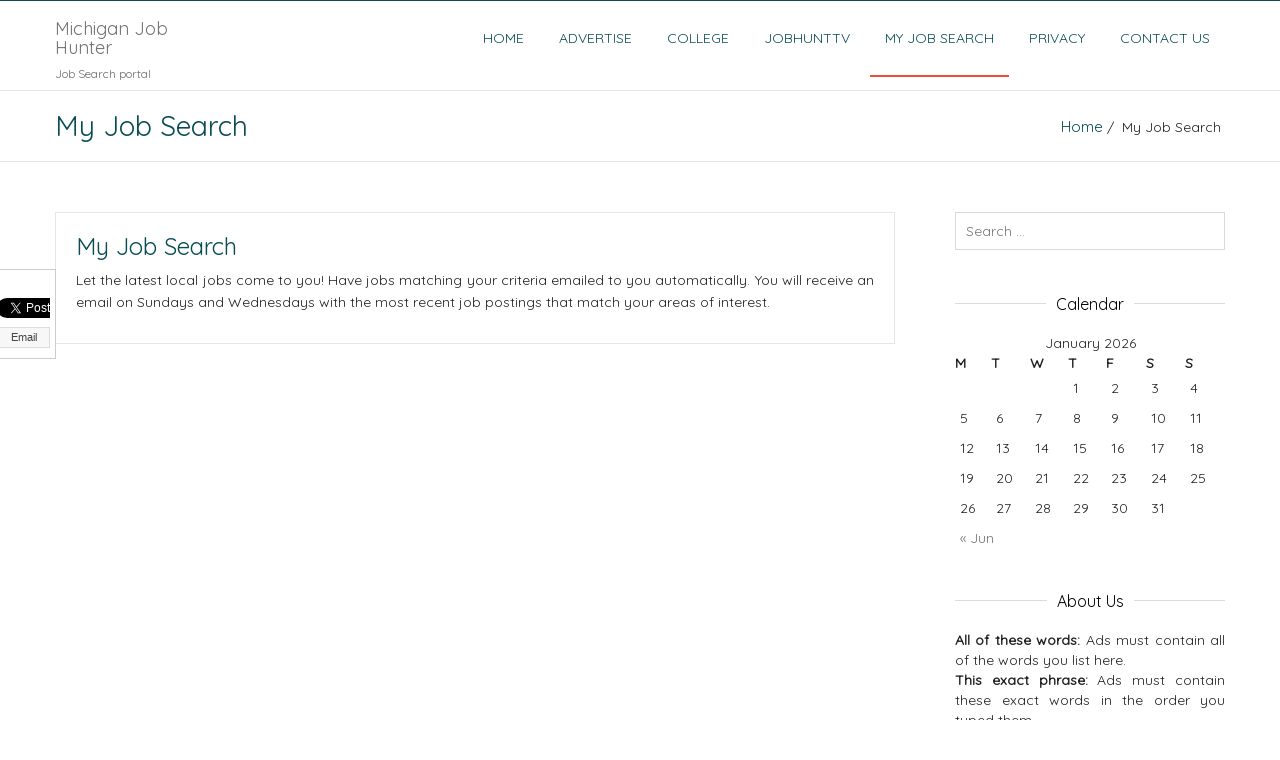

--- FILE ---
content_type: text/html; charset=UTF-8
request_url: http://www.michiganjobhunter.com/my-job-search/
body_size: 6670
content:
<!DOCTYPE html>
<!--[if IE 7]>
<html class="ie ie7" lang="en-US" prefix="og: http://ogp.me/ns# fb: http://ogp.me/ns/fb# article: http://ogp.me/ns/article#">
<![endif]-->
<!--[if IE 8]>
<html class="ie ie8" lang="en-US" prefix="og: http://ogp.me/ns# fb: http://ogp.me/ns/fb# article: http://ogp.me/ns/article#">
<![endif]-->
<!--[if !(IE 7) & !(IE 8)]><!-->
<html lang="en-US" prefix="og: http://ogp.me/ns# fb: http://ogp.me/ns/fb# article: http://ogp.me/ns/article#">
<!--<![endif]-->
<head>
	<meta charset="UTF-8">
	<meta name="viewport" content="width=device-width">	
	<link rel="profile" href="http://gmpg.org/xfn/11">
	<link rel="pingback" href="http://www.michiganjobhunter.com/xmlrpc.php">	
	<title>My job search | Michigan Job Hunter</title>

<!-- SEO Ultimate (http://www.seodesignsolutions.com/wordpress-seo/) -->
	<meta property="og:type" content="article" />
	<meta property="og:title" content="My job search" />
	<meta property="og:url" content="http://www.michiganjobhunter.com/my-job-search/" />
	<meta property="article:published_time" content="2018-06-29" />
	<meta property="article:modified_time" content="2018-06-29" />
	<meta property="og:site_name" content="Michigan Job Hunter" />
	<meta name="twitter:card" content="summary" />
<!-- /SEO Ultimate -->

<link rel='dns-prefetch' href='//fonts.googleapis.com' />
<link rel='dns-prefetch' href='//s.w.org' />
<link rel="alternate" type="application/rss+xml" title="Michigan Job Hunter &raquo; Feed" href="http://www.michiganjobhunter.com/feed/" />
<link rel="alternate" type="application/rss+xml" title="Michigan Job Hunter &raquo; Comments Feed" href="http://www.michiganjobhunter.com/comments/feed/" />
		<script type="text/javascript">
			window._wpemojiSettings = {"baseUrl":"https:\/\/s.w.org\/images\/core\/emoji\/11\/72x72\/","ext":".png","svgUrl":"https:\/\/s.w.org\/images\/core\/emoji\/11\/svg\/","svgExt":".svg","source":{"concatemoji":"http:\/\/www.michiganjobhunter.com\/wp-includes\/js\/wp-emoji-release.min.js?ver=4.9.26"}};
			!function(e,a,t){var n,r,o,i=a.createElement("canvas"),p=i.getContext&&i.getContext("2d");function s(e,t){var a=String.fromCharCode;p.clearRect(0,0,i.width,i.height),p.fillText(a.apply(this,e),0,0);e=i.toDataURL();return p.clearRect(0,0,i.width,i.height),p.fillText(a.apply(this,t),0,0),e===i.toDataURL()}function c(e){var t=a.createElement("script");t.src=e,t.defer=t.type="text/javascript",a.getElementsByTagName("head")[0].appendChild(t)}for(o=Array("flag","emoji"),t.supports={everything:!0,everythingExceptFlag:!0},r=0;r<o.length;r++)t.supports[o[r]]=function(e){if(!p||!p.fillText)return!1;switch(p.textBaseline="top",p.font="600 32px Arial",e){case"flag":return s([55356,56826,55356,56819],[55356,56826,8203,55356,56819])?!1:!s([55356,57332,56128,56423,56128,56418,56128,56421,56128,56430,56128,56423,56128,56447],[55356,57332,8203,56128,56423,8203,56128,56418,8203,56128,56421,8203,56128,56430,8203,56128,56423,8203,56128,56447]);case"emoji":return!s([55358,56760,9792,65039],[55358,56760,8203,9792,65039])}return!1}(o[r]),t.supports.everything=t.supports.everything&&t.supports[o[r]],"flag"!==o[r]&&(t.supports.everythingExceptFlag=t.supports.everythingExceptFlag&&t.supports[o[r]]);t.supports.everythingExceptFlag=t.supports.everythingExceptFlag&&!t.supports.flag,t.DOMReady=!1,t.readyCallback=function(){t.DOMReady=!0},t.supports.everything||(n=function(){t.readyCallback()},a.addEventListener?(a.addEventListener("DOMContentLoaded",n,!1),e.addEventListener("load",n,!1)):(e.attachEvent("onload",n),a.attachEvent("onreadystatechange",function(){"complete"===a.readyState&&t.readyCallback()})),(n=t.source||{}).concatemoji?c(n.concatemoji):n.wpemoji&&n.twemoji&&(c(n.twemoji),c(n.wpemoji)))}(window,document,window._wpemojiSettings);
		</script>
		<style type="text/css">
img.wp-smiley,
img.emoji {
	display: inline !important;
	border: none !important;
	box-shadow: none !important;
	height: 1em !important;
	width: 1em !important;
	margin: 0 .07em !important;
	vertical-align: -0.1em !important;
	background: none !important;
	padding: 0 !important;
}
</style>
<link rel='stylesheet' id='contact-form-7-css'  href='http://www.michiganjobhunter.com/wp-content/plugins/contact-form-7/includes/css/styles.css?ver=5.0.4' type='text/css' media='all' />
<link rel='stylesheet' id='sharebar-css'  href='http://www.michiganjobhunter.com/wp-content/plugins/sharebar/css/sharebar.css?ver=4.9.26' type='text/css' media='all' />
<link rel='stylesheet' id='deserve-google-fonts-QuickSand-css'  href='//fonts.googleapis.com/css?family=Quicksand&#038;ver=1.0.0' type='text/css' media='all' />
<link rel='stylesheet' id='deserve-bootstrap-css'  href='http://www.michiganjobhunter.com/wp-content/themes/deserve/css/bootstrap.css?ver=4.9.26' type='text/css' media='all' />
<link rel='stylesheet' id='style-css'  href='http://www.michiganjobhunter.com/wp-content/themes/deserve/style.css?ver=4.9.26' type='text/css' media='all' />
<link rel='stylesheet' id='deserve-font-awesome-css'  href='http://www.michiganjobhunter.com/wp-content/themes/deserve/css/font-awesome.css?ver=4.9.26' type='text/css' media='all' />
<script type='text/javascript' src='http://www.michiganjobhunter.com/wp-includes/js/jquery/jquery.js?ver=1.12.4'></script>
<script type='text/javascript' src='http://www.michiganjobhunter.com/wp-includes/js/jquery/jquery-migrate.min.js?ver=1.4.1'></script>
<script type='text/javascript' src='http://www.michiganjobhunter.com/wp-content/plugins/sharebar/js/sharebar.js?ver=4.9.26'></script>
<script type='text/javascript' src='http://www.michiganjobhunter.com/wp-content/themes/deserve/js/bootstrap.js?ver=4.9.26'></script>
<link rel='https://api.w.org/' href='http://www.michiganjobhunter.com/wp-json/' />
<link rel="EditURI" type="application/rsd+xml" title="RSD" href="http://www.michiganjobhunter.com/xmlrpc.php?rsd" />
<link rel="wlwmanifest" type="application/wlwmanifest+xml" href="http://www.michiganjobhunter.com/wp-includes/wlwmanifest.xml" /> 
<meta name="generator" content="WordPress 4.9.26" />
<link rel="canonical" href="http://www.michiganjobhunter.com/my-job-search/" />
<link rel='shortlink' href='http://www.michiganjobhunter.com/?p=9' />
<link rel="alternate" type="application/json+oembed" href="http://www.michiganjobhunter.com/wp-json/oembed/1.0/embed?url=http%3A%2F%2Fwww.michiganjobhunter.com%2Fmy-job-search%2F" />
<link rel="alternate" type="text/xml+oembed" href="http://www.michiganjobhunter.com/wp-json/oembed/1.0/embed?url=http%3A%2F%2Fwww.michiganjobhunter.com%2Fmy-job-search%2F&#038;format=xml" />

<script type="text/javascript">jQuery(document).ready(function($) { $('.sharebar').sharebar({horizontal:'true',swidth:'65',minwidth:1000,position:'left',leftOffset:20,rightOffset:10}); });</script>
<!-- Sharebar Plugin by Monjurul Dolon (http://mdolon.com/) - more info at: http://devgrow.com/sharebar-wordpress-plugin -->
		<style type="text/css">.recentcomments a{display:inline !important;padding:0 !important;margin:0 !important;}</style>
		</head>
<body class="page-template-default page page-id-9">
<header>    
    <div class="menubar top-bar">
    	<div class="deserve-container clearfix">
            <div class="col-md-6">
                <div class="contact-info">
                    <ul>
                                            </ul>
                </div>
            </div>
            <div class="col-md-6">
            	 <div class="social-link">
                    <ul>
                                                                                                                                                                                                                                        						
                    </ul>
                </div>
            </div>
        </div>
    </div>
    <div class="menubar responsive-menubar">
    	<div class="deserve-container clearfix">
            <div class="col-md-2">
            	<div  class="site-logo">
				        		<h4 class="deserve-site-name"><a href="http://www.michiganjobhunter.com/">
                    Michigan Job Hunter</a></h4>
                <h6 class="deserve-site-description"><a href="http://www.michiganjobhunter.com/">
                    Job Search portal</a></h6>
				                    <div class="navbar-header res-nav-header toggle-respon">
                        <button type="button" class="navbar-toggle toggle-menu" data-toggle="collapse" data-target=".navbar-collapse">
                           <span class="sr-only"></span>
                           <span class="icon-bar"></span>
                           <span class="icon-bar"></span>
                           <span class="icon-bar"></span>
                       </button>
                   </div>
                </div>
            </div>
            <div class="col-md-10">
                <div class="header-menu">             
                    <div class="menu-main-menu-container"><ul id="example-navbar-collapse" class="navbar-collapse nav_coll no-padding collapse nav"><li id="menu-item-33" class="menu-item menu-item-type-custom menu-item-object-custom menu-item-33"><a href="http://michiganjobhunter.com/">Home</a></li>
<li id="menu-item-34" class="menu-item menu-item-type-post_type menu-item-object-page menu-item-has-children menu-item-34"><a href="http://www.michiganjobhunter.com/advertise/">Advertise</a>
<ul class="sub-menu">
	<li id="menu-item-35" class="menu-item menu-item-type-post_type menu-item-object-page menu-item-35"><a href="http://www.michiganjobhunter.com/career-fairs/">Career Fairs</a></li>
</ul>
</li>
<li id="menu-item-36" class="menu-item menu-item-type-post_type menu-item-object-page menu-item-has-children menu-item-36"><a href="http://www.michiganjobhunter.com/college/">College</a>
<ul class="sub-menu">
	<li id="menu-item-38" class="menu-item menu-item-type-post_type menu-item-object-page menu-item-38"><a href="http://www.michiganjobhunter.com/employers/">Employers</a></li>
	<li id="menu-item-39" class="menu-item menu-item-type-post_type menu-item-object-page menu-item-39"><a href="http://www.michiganjobhunter.com/hotcareers/">Hotcareers</a></li>
	<li id="menu-item-40" class="menu-item menu-item-type-post_type menu-item-object-page menu-item-40"><a href="http://www.michiganjobhunter.com/hotcompanies/">Hotcompanies</a></li>
</ul>
</li>
<li id="menu-item-41" class="menu-item menu-item-type-post_type menu-item-object-page menu-item-41"><a href="http://www.michiganjobhunter.com/jobhunttv/">jobhunttv</a></li>
<li id="menu-item-42" class="menu-item menu-item-type-post_type menu-item-object-page current-menu-item page_item page-item-9 current_page_item menu-item-has-children menu-item-42"><a href="http://www.michiganjobhunter.com/my-job-search/">My job search</a>
<ul class="sub-menu">
	<li id="menu-item-44" class="menu-item menu-item-type-post_type menu-item-object-page menu-item-44"><a href="http://www.michiganjobhunter.com/resources/">Resources</a></li>
	<li id="menu-item-45" class="menu-item menu-item-type-post_type menu-item-object-page menu-item-45"><a href="http://www.michiganjobhunter.com/survey/">Survey</a></li>
</ul>
</li>
<li id="menu-item-43" class="menu-item menu-item-type-post_type menu-item-object-page menu-item-43"><a href="http://www.michiganjobhunter.com/privacy/">Privacy</a></li>
<li id="menu-item-37" class="menu-item menu-item-type-post_type menu-item-object-page menu-item-37"><a href="http://www.michiganjobhunter.com/contact-us/">Contact us</a></li>
</ul></div>                </div>
            </div>
        </div>
             </div>
</header><section>
    <div class="breadcumb-bg">
    	<div class="deserve-container container">
        	<div class="site-breadcumb">
    			<div class="row">
    			  <div class="col-md-6 col-sm-6">
    				<h1>My job search</h1>
            	 </div>
            	   <div class="col-md-6 col-sm-6">
    					<ol class="breadcrumb breadcrumb-menubar">
    					 <li><a href="http://www.michiganjobhunter.com">Home</a> /             &nbsp;My job search&nbsp;
      </li>    					</ol>
    				</div>
    			  </div>
            </div>
        </div>
    </div>
    <div class="deserve-container">
        <div class="col-md-9 col-sm-8  dblog">
                            <div class="blog-box">
                	                    <div class="post-data">
                        <h2 class="single-page-title">My job search</h2>
                        <ul id="sharebar" style="background:#;border-color:#;">
<li><div id="fb-root"></div><script>(function(d, s, id) { var js, fjs = d.getElementsByTagName(s)[0]; if (d.getElementById(id)) return; js = d.createElement(s); js.id = id; js.src = "//connect.facebook.net/en_US/sdk.js#xfbml=1&version=v2.3"; fjs.parentNode.insertBefore(js, fjs); }(document, 'script', 'facebook-jssdk'));</script><div class="fb-like" data-width="60" data-layout="box_count" data-action="like" data-show-faces="false" data-share="false"></div></li><li><a class="twitter-share-button" href="https://twitter.com/share" data-count="vertical">Tweet</a><script>window.twttr=(function(d,s,id){var js,fjs=d.getElementsByTagName(s)[0],t=window.twttr||{};if(d.getElementById(id))return t;js=d.createElement(s);js.id=id;js.src="https://platform.twitter.com/widgets.js";fjs.parentNode.insertBefore(js,fjs);t._e=[];t.ready=function(f){t._e.push(f);};return t;}(document,"script","twitter-wjs"));</script></li><li><a href="mailto:?subject=http://www.michiganjobhunter.com/my-job-search/" class="sharebar-button email">Email</a></li></ul><ul id="sharebarx">
<li><div id="fb-root"></div><script>(function(d, s, id) { var js, fjs = d.getElementsByTagName(s)[0]; if (d.getElementById(id)) return; js = d.createElement(s); js.id = id; js.src = "//connect.facebook.net/en_US/sdk.js#xfbml=1&version=v2.3"; fjs.parentNode.insertBefore(js, fjs); }(document, 'script', 'facebook-jssdk'));</script><div class="fb-like" data-width="80" data-layout="button_count" data-action="like" data-show-faces="false" data-share="false"></div></li><li><a class="twitter-share-button" href="https://twitter.com/share">Tweet</a><script>window.twttr=(function(d,s,id){var js,fjs=d.getElementsByTagName(s)[0],t=window.twttr||{};if(d.getElementById(id))return t;js=d.createElement(s);js.id=id;js.src="https://platform.twitter.com/widgets.js";fjs.parentNode.insertBefore(js,fjs);t._e=[];t.ready=function(f){t._e.push(f);};return t;}(document,"script","twitter-wjs"));</script></li><li><a href="mailto:?subject=http://www.michiganjobhunter.com/my-job-search/" class="sharebar-button email">Email</a></li></ul><p>Let the latest local jobs come to you! Have jobs matching your criteria emailed to you automatically. You will receive an email on Sundays and Wednesdays with the most recent job postings that match your areas of interest.</p>
                    </div>
                </div>
            			<div class="comments-article">
				 <div class="col-md-12 no-padding">
    <div class="reply-box">
					 <div class="input-row">
											</div>
			</div>
</div>			</div>
        </div>
       <div class="col-md-3 col-sm-4 blog-detail main-sidebar">
<div class="sidebar-widget"><form role="search" method="get" class="search-form" action="http://www.michiganjobhunter.com/">
				<label>
					<span class="screen-reader-text">Search for:</span>
					<input type="search" class="search-field" placeholder="Search &hellip;" value="" name="s" />
				</label>
				<input type="submit" class="search-submit" value="Search" />
			</form></div><div class="sidebar-widget"><h2><span>Calendar</span></h2><div id="calendar_wrap" class="calendar_wrap"><table id="wp-calendar">
	<caption>January 2026</caption>
	<thead>
	<tr>
		<th scope="col" title="Monday">M</th>
		<th scope="col" title="Tuesday">T</th>
		<th scope="col" title="Wednesday">W</th>
		<th scope="col" title="Thursday">T</th>
		<th scope="col" title="Friday">F</th>
		<th scope="col" title="Saturday">S</th>
		<th scope="col" title="Sunday">S</th>
	</tr>
	</thead>

	<tfoot>
	<tr>
		<td colspan="3" id="prev"><a href="http://www.michiganjobhunter.com/2018/06/">&laquo; Jun</a></td>
		<td class="pad">&nbsp;</td>
		<td colspan="3" id="next" class="pad">&nbsp;</td>
	</tr>
	</tfoot>

	<tbody>
	<tr>
		<td colspan="3" class="pad">&nbsp;</td><td>1</td><td>2</td><td>3</td><td>4</td>
	</tr>
	<tr>
		<td>5</td><td>6</td><td>7</td><td>8</td><td>9</td><td>10</td><td>11</td>
	</tr>
	<tr>
		<td>12</td><td>13</td><td>14</td><td>15</td><td>16</td><td>17</td><td>18</td>
	</tr>
	<tr>
		<td>19</td><td>20</td><td id="today">21</td><td>22</td><td>23</td><td>24</td><td>25</td>
	</tr>
	<tr>
		<td>26</td><td>27</td><td>28</td><td>29</td><td>30</td><td>31</td>
		<td class="pad" colspan="1">&nbsp;</td>
	</tr>
	</tbody>
	</table></div></div><div class="sidebar-widget"><h2><span>About Us</span></h2>			<div class="textwidget"><p><strong>All of these words:</strong> Ads must contain all of the words you list here.<br />
<strong>This exact phrase:</strong> Ads must contain these exact words in the order you typed them.<br />
<strong>At least one of these words:</strong> Ads may contain any of these words.<br />
<strong>None of these words:</strong> Ads that contain these words will be omitted from your results.</p>
</div>
		</div>		<div class="sidebar-widget">		<h2><span>Recent Posts</span></h2>		<ul>
											<li>
					<a href="http://www.michiganjobhunter.com/career-fairs/">Career Fairs</a>
									</li>
											<li>
					<a href="http://www.michiganjobhunter.com/using-the-form-below-you-will-be-able/">Using the form below, you will be able</a>
									</li>
											<li>
					<a href="http://www.michiganjobhunter.com/mijobhunt-formerly-known-as-michigan-jobhunter/">miJobHunt, formerly known as Michigan Jobhunter</a>
									</li>
					</ul>
		</div><div class="sidebar-widget"><h2><span>Quick links</span></h2><div class="menu-main-menu-container"><ul id="menu-main-menu" class="menu"><li class="menu-item menu-item-type-custom menu-item-object-custom menu-item-33"><a href="http://michiganjobhunter.com/">Home</a></li>
<li class="menu-item menu-item-type-post_type menu-item-object-page menu-item-has-children menu-item-34"><a href="http://www.michiganjobhunter.com/advertise/">Advertise</a>
<ul class="sub-menu">
	<li class="menu-item menu-item-type-post_type menu-item-object-page menu-item-35"><a href="http://www.michiganjobhunter.com/career-fairs/">Career Fairs</a></li>
</ul>
</li>
<li class="menu-item menu-item-type-post_type menu-item-object-page menu-item-has-children menu-item-36"><a href="http://www.michiganjobhunter.com/college/">College</a>
<ul class="sub-menu">
	<li class="menu-item menu-item-type-post_type menu-item-object-page menu-item-38"><a href="http://www.michiganjobhunter.com/employers/">Employers</a></li>
	<li class="menu-item menu-item-type-post_type menu-item-object-page menu-item-39"><a href="http://www.michiganjobhunter.com/hotcareers/">Hotcareers</a></li>
	<li class="menu-item menu-item-type-post_type menu-item-object-page menu-item-40"><a href="http://www.michiganjobhunter.com/hotcompanies/">Hotcompanies</a></li>
</ul>
</li>
<li class="menu-item menu-item-type-post_type menu-item-object-page menu-item-41"><a href="http://www.michiganjobhunter.com/jobhunttv/">jobhunttv</a></li>
<li class="menu-item menu-item-type-post_type menu-item-object-page current-menu-item page_item page-item-9 current_page_item menu-item-has-children menu-item-42"><a href="http://www.michiganjobhunter.com/my-job-search/">My job search</a>
<ul class="sub-menu">
	<li class="menu-item menu-item-type-post_type menu-item-object-page menu-item-44"><a href="http://www.michiganjobhunter.com/resources/">Resources</a></li>
	<li class="menu-item menu-item-type-post_type menu-item-object-page menu-item-45"><a href="http://www.michiganjobhunter.com/survey/">Survey</a></li>
</ul>
</li>
<li class="menu-item menu-item-type-post_type menu-item-object-page menu-item-43"><a href="http://www.michiganjobhunter.com/privacy/">Privacy</a></li>
<li class="menu-item menu-item-type-post_type menu-item-object-page menu-item-37"><a href="http://www.michiganjobhunter.com/contact-us/">Contact us</a></li>
</ul></div></div><div class="sidebar-widget"><h2><span>Recent Comments</span></h2><ul id="recentcomments"><li class="recentcomments"><span class="comment-author-link"><a href='http://www.searchdomainhere.com/Top-Resource-to-Virtual-Gambling-Strategies-for-Winning-Potential_344786.html' rel='external nofollow' class='url'>online casino</a></span> on <a href="http://www.michiganjobhunter.com/using-the-form-below-you-will-be-able/#comment-66480">Using the form below, you will be able</a></li><li class="recentcomments"><span class="comment-author-link"><a href='https://canvas.instructure.com/eportfolios/4126968/entries/14559458' rel='external nofollow' class='url'>bonus sans wager</a></span> on <a href="http://www.michiganjobhunter.com/using-the-form-below-you-will-be-able/#comment-66479">Using the form below, you will be able</a></li><li class="recentcomments"><span class="comment-author-link"><a href='https://classifiedwale.com/user/JanelledgRichmond/' rel='external nofollow' class='url'>Discover More</a></span> on <a href="http://www.michiganjobhunter.com/using-the-form-below-you-will-be-able/#comment-66478">Using the form below, you will be able</a></li><li class="recentcomments"><span class="comment-author-link"><a href='https://www.intensedebate.com/profiles/jukacc4' rel='external nofollow' class='url'>Spare Parts Ckd Skd for Home Refrigerator</a></span> on <a href="http://www.michiganjobhunter.com/using-the-form-below-you-will-be-able/#comment-66477">Using the form below, you will be able</a></li><li class="recentcomments"><span class="comment-author-link"><a href='https://mostbet-89kxc.lol/' rel='external nofollow' class='url'>мостбет онлайн</a></span> on <a href="http://www.michiganjobhunter.com/using-the-form-below-you-will-be-able/#comment-66476">Using the form below, you will be able</a></li></ul></div><div class="sidebar-widget"><h2><span>Archives</span></h2>		<ul>
			<li><a href='http://www.michiganjobhunter.com/2018/06/'>June 2018</a></li>
		</ul>
		</div><div class="sidebar-widget"><h2><span>Categories</span></h2>		<ul>
	<li class="cat-item cat-item-1"><a href="http://www.michiganjobhunter.com/category/uncategorized/" >Uncategorized</a>
</li>
		</ul>
</div><div class="sidebar-widget"><h2><span>Quick Links</span></h2><div class="menu-main-menu-container"><ul id="menu-main-menu-1" class="menu"><li class="menu-item menu-item-type-custom menu-item-object-custom menu-item-33"><a href="http://michiganjobhunter.com/">Home</a></li>
<li class="menu-item menu-item-type-post_type menu-item-object-page menu-item-has-children menu-item-34"><a href="http://www.michiganjobhunter.com/advertise/">Advertise</a>
<ul class="sub-menu">
	<li class="menu-item menu-item-type-post_type menu-item-object-page menu-item-35"><a href="http://www.michiganjobhunter.com/career-fairs/">Career Fairs</a></li>
</ul>
</li>
<li class="menu-item menu-item-type-post_type menu-item-object-page menu-item-has-children menu-item-36"><a href="http://www.michiganjobhunter.com/college/">College</a>
<ul class="sub-menu">
	<li class="menu-item menu-item-type-post_type menu-item-object-page menu-item-38"><a href="http://www.michiganjobhunter.com/employers/">Employers</a></li>
	<li class="menu-item menu-item-type-post_type menu-item-object-page menu-item-39"><a href="http://www.michiganjobhunter.com/hotcareers/">Hotcareers</a></li>
	<li class="menu-item menu-item-type-post_type menu-item-object-page menu-item-40"><a href="http://www.michiganjobhunter.com/hotcompanies/">Hotcompanies</a></li>
</ul>
</li>
<li class="menu-item menu-item-type-post_type menu-item-object-page menu-item-41"><a href="http://www.michiganjobhunter.com/jobhunttv/">jobhunttv</a></li>
<li class="menu-item menu-item-type-post_type menu-item-object-page current-menu-item page_item page-item-9 current_page_item menu-item-has-children menu-item-42"><a href="http://www.michiganjobhunter.com/my-job-search/">My job search</a>
<ul class="sub-menu">
	<li class="menu-item menu-item-type-post_type menu-item-object-page menu-item-44"><a href="http://www.michiganjobhunter.com/resources/">Resources</a></li>
	<li class="menu-item menu-item-type-post_type menu-item-object-page menu-item-45"><a href="http://www.michiganjobhunter.com/survey/">Survey</a></li>
</ul>
</li>
<li class="menu-item menu-item-type-post_type menu-item-object-page menu-item-43"><a href="http://www.michiganjobhunter.com/privacy/">Privacy</a></li>
<li class="menu-item menu-item-type-post_type menu-item-object-page menu-item-37"><a href="http://www.michiganjobhunter.com/contact-us/">Contact us</a></li>
</ul></div></div></div>    </div>
</section>
<footer class="main_footer footer-menu">
  <div class="top_footer">
    <div class="container deserve-container">
		      <div class="footer-area-section">
        <div class="row deserve-widget">
  			 <aside class="col-md-3 col-sm-6"> <div class="footer-widget"><h3>Calendar</h3><div class="calendar_wrap"><table id="wp-calendar">
	<caption>January 2026</caption>
	<thead>
	<tr>
		<th scope="col" title="Monday">M</th>
		<th scope="col" title="Tuesday">T</th>
		<th scope="col" title="Wednesday">W</th>
		<th scope="col" title="Thursday">T</th>
		<th scope="col" title="Friday">F</th>
		<th scope="col" title="Saturday">S</th>
		<th scope="col" title="Sunday">S</th>
	</tr>
	</thead>

	<tfoot>
	<tr>
		<td colspan="3" id="prev"><a href="http://www.michiganjobhunter.com/2018/06/">&laquo; Jun</a></td>
		<td class="pad">&nbsp;</td>
		<td colspan="3" id="next" class="pad">&nbsp;</td>
	</tr>
	</tfoot>

	<tbody>
	<tr>
		<td colspan="3" class="pad">&nbsp;</td><td>1</td><td>2</td><td>3</td><td>4</td>
	</tr>
	<tr>
		<td>5</td><td>6</td><td>7</td><td>8</td><td>9</td><td>10</td><td>11</td>
	</tr>
	<tr>
		<td>12</td><td>13</td><td>14</td><td>15</td><td>16</td><td>17</td><td>18</td>
	</tr>
	<tr>
		<td>19</td><td>20</td><td id="today">21</td><td>22</td><td>23</td><td>24</td><td>25</td>
	</tr>
	<tr>
		<td>26</td><td>27</td><td>28</td><td>29</td><td>30</td><td>31</td>
		<td class="pad" colspan="1">&nbsp;</td>
	</tr>
	</tbody>
	</table></div></div> </aside><aside class="col-md-3 col-sm-6">  <div class="footer-widget"><h3>About Us</h3>			<div class="textwidget"><p><strong>All of these words:</strong> Ads must contain all of the words you list here.<br />
<strong>This exact phrase:</strong> Ads must contain these exact words in the order you typed them.<br />
<strong>At least one of these words:</strong> Ads may contain any of these words.<br />
<strong>None of these words:</strong> Ads that contain these words will be omitted from your results.</p>
</div>
		</div> </aside><aside class="col-md-3 col-sm-6">  <div class="footer-widget"><img width="150" height="60" src="http://www.michiganjobhunter.com/wp-content/uploads/2018/06/150x60tiffin.gif" class="image wp-image-12  attachment-full size-full" alt="" style="max-width: 100%; height: auto;" /></div> </aside>        </div>
      </div> 
            
      <div class="bottom-footer">
	        
        <span class='deserve-poweredby'>
		Powered by <a href="https://fruitthemes.com/wordpress-themes/deserve/" target="_blank">Deserve WordPress Theme</a>		</span>
        <div class="terms">
                     </div>
      </div>
    </div>
  </div>
</footer>
<div id="su-footer-links" style="text-align: center;"></div><script type='text/javascript'>
/* <![CDATA[ */
var wpcf7 = {"apiSettings":{"root":"http:\/\/www.michiganjobhunter.com\/wp-json\/contact-form-7\/v1","namespace":"contact-form-7\/v1"},"recaptcha":{"messages":{"empty":"Please verify that you are not a robot."}}};
/* ]]> */
</script>
<script type='text/javascript' src='http://www.michiganjobhunter.com/wp-content/plugins/contact-form-7/includes/js/scripts.js?ver=5.0.4'></script>
<script type='text/javascript' src='http://www.michiganjobhunter.com/wp-includes/js/comment-reply.min.js?ver=4.9.26'></script>
<script type='text/javascript' src='http://www.michiganjobhunter.com/wp-includes/js/wp-embed.min.js?ver=4.9.26'></script>
</body>
</html>

--- FILE ---
content_type: text/css
request_url: http://www.michiganjobhunter.com/wp-content/themes/deserve/style.css?ver=4.9.26
body_size: 7356
content:
/*
Theme Name: Deserve
Theme URI: https://fruitthemes.com/wordpress-themes/deserve/
Author: FruitThemes
Author URI: https://fruitthemes.com
Description: Deserve is a lightweight, faster, clean, super flexible and bootstrap based responsive theme for business or personal websites. Deserve Theme is built on top of Twitter Bootstrap which means that your site can be displayed on every device (pc, laptop, mobile devices, tablets etc) without horizontal scrolling. It has got custom widgets, theme-options etc in order to get it customized as per your need.Step by step documentation and dummy data is available at: https://fruitthemes.com/documentation/deserve/
Version: 2.0.0
License: GNU General Public License v3 or later
License URI: http://www.gnu.org/licenses/gpl-3.0.html
Deserve Theme, Copyright 2018 fruitthemes.com
Deserve is distributed under the terms of the GNU GPL
Tags: left-sidebar, right-sidebar, custom-background, custom-header, custom-menu, editor-style, featured-images, full-width-template, post-formats, sticky-post, theme-options, threaded-comments, translation-ready
Text Domain: deserve
*/

body{
    width:100%;
    margin:0;
    padding:0;
    font-family: 'Quicksand';
    background-color:#ffffff;
    color:#212121;
}
.deserve-container{
    width:1200px;
    margin:0 auto;
}
.no-padding{
    padding:0 0;	
}

h1, h2, h3, h4, h5, h6, .h1, .h2, .h3, .h4, .h5, .h6, p, ul{
    margin:0;	
}
a{
    color:#727272;
    transition: all 0.5s ease-in-out 0s;
    -webkit-transition: all 0.5s ease-in-out 0s;
    text-decoration: none;   
}
a:hover,
a:focus{
    text-decoration: none;	
    color:#ee4b3a;
     outline: 0;
}
.contact-info ul, .social-link ul, .post-meta ul, .aboutus-content ul, .latest-blog .post-data > ul, .gallery-pagination > ul, .blog-data > ul{
    list-style: none outside none;
    padding-left: 0;
    margin-left: -5px;
    margin-bottom: 0;
}
.contact-info ul li, .social-link ul li, .post-meta ul li, .aboutus-content ul li, .latest-blog .post-data > ul li, .gallery-pagination > ul li, .blog-data  ul li{ 
    display: inline-block;
    padding-left: 5px;
    
    color: rgb(153, 153, 153);
}
img{
    max-width: 100%;
    vertical-align: middle;	
    height: auto;
}
.dropdown:hover .dropdown-menu {
    display: block;
}
/**************************header *********************/
.menubar.top-bar{
    background: #084d54;
}
.menubar{	
    width:100%;	
}
.contact-info{
    float: left;
} 	
.contact-info > ul > li{
    color:#ffffff;
    font-size:13px;	
    margin-right:10px;
    padding-top: 10px;	
    padding-bottom: 10px;
}
.contact-info > ul > li > a > i{
    padding-right: 5px;
}
.contact-info > ul > li > a{
    font-size:13px;	
    color: #fff;
}
.social-link > ul,
.social-link > ul > li{
    float:left;
    padding:0px;
}
.social-link > ul > li > a{
    color:#ffffff;
    font-size:15px;	
}
.social-link > ul > li > a:hover,
.social-link > ul > li > a:focus{
    color:#ee4b3a;	
}
.social-link > ul > li > a > i{

    padding: 14px 14px 10px;
}
.social-link{
    float: right;
}

.toggle-menu {
    border: medium none;
}
.toggle-menu .icon-bar {
    background-color: #ee4b3a;
}
.header-menu ul{
    float: right;
    margin: 0;
    list-style: outside none none;
}
.header-menu ul li{
    padding-left: 0;
    padding-right: 0;
    position:relative;
    display: block;
    float: left;
    margin-left: 5px;
}
.header-menu ul li a{
    color:#084d54;
    font-family: 'Quicksand';    
    text-transform:uppercase;
    padding-bottom: 27px;
    padding-top: 27px;	
    text-align:center;
    border-bottom: 2px solid transparent;
    display: block;
    line-height: 20px;
}
.header-menu ul > li a:focus,
.header-menu ul > li a:hover,
.header-menu ul > li .active{
    background: transparent;
    border-bottom:2px solid #ee4b3a;	
}

.header-menu ul > .open > a, .header-menu ul > .open > a:hover, .header-menu ul > .open > a:focus {
    background-color:#084d54;
    color:#f8f8f8;
    border-bottom:2px solid #ee4b3a;
}
.header-menu ul li ul {
    background-color:#f8f8f8;	
    border: 0;    
    padding: 0;
    margin: 0;
    border-radius: 0;	
    min-width: 0;   
    width: 160px;
    box-shadow:0 6px 12px rgba(0, 0, 0, 0.176);
    position:absolute;
    opacity:0;
    visibility:hidden;
    z-index:3;	
}
.header-menu ul li:hover ul {
    opacity:1;
    visibility:visible;
}
.header-menu ul li ul li{
    width: 100%;
    margin-left: 0;
}
.header-menu ul li:hover ul li ul {
    opacity: 0;
    visibility: hidden;
}
.header-menu ul li ul li:hover > ul {
    opacity: 1;
    visibility: visible;
    z-index: 1;
    top: 0;
    right: 100%;
}
.header-menu ul li ul > li > a {
    color:#084d54;
    font-size: 15px;
    text-transform: capitalize;
   padding: 10px 5px;
    margin: 0;
    text-align: left;
    display:inline-block;
    width:100%;
    border: none;
}
.header-menu ul > li > ul > li > a:hover
{
    background-color:#084d54;
    color:#f8f8f8;
    text-decoration: none;	
    border: none;
}
.site-logo{
    display: inline-block;
    margin-top: 18px;
    width: 100%;
}
.site-logo img{
    max-width:100%;	
}
/**************************section *********************/

/*****************HOME PAGE START******************/
/** Slider Part Start ***/

.slider img{
    width:100%;
    max-width:100%;
    cursor:auto;
}
.slider_button {
    bottom: auto;   
    top: 43%;
    background-color: transparent;
    height:30px;
    width:30px;
    border-radius:50%;
    margin-left:10px;
    padding-top:1px;
    margin-right:10px;
    background-image: none !important;
}
.slider_button:hover {
    opacity: 0.5;
}
.slider_button i{
    font-size:27px;	
}
.caption-text {
    background: linear-gradient(to bottom, transparent -100%, #000000 200%);
    position: absolute;
    bottom: 0px;
    top: 0;
    width: 100%;
    text-align: center;
}
.caption-text h2 ,.caption-text p{
    position: absolute;
    left: 7%;
    text-align: left;
    top: 38%;
    text-transform:capitalize;
    color: #ffffff;
    font-size:34px;
    padding-bottom:5px;
    max-width: 700px;
}
.caption-text p{
    top: 48%;
    font-size: 18px;
    font-weight: normal;
}
/** Slider Part End ***/
/** Our Development Process Start ***/
.bottom-border{
    border-color: #e6e6e6;
    margin-bottom: 0;	
}
.color-text{
    color: #EE4B3A;	
}
.title{
    margin: 50px auto;		
}
.title h2:after,
.sidebar-widget h2:after {
    border-top: 1px solid rgb(220, 220, 220);
    content: " ";
    display: inline-block;
    left: 0;
    margin: 0;
    position: absolute;
    top: 13px;
    width: 100%;
    z-index: 0;
}
.title h2 > span,
.sidebar-widget h2 > span {
    background:#ffffff;  
    position: relative;
    z-index: 2;
    padding-right:10px;
    padding-left:10px;
}
.latest-blog .title h2 > span{
    background: #f5f5f5;
}
.title h2,
.sidebar-widget h2{
    font-size: 26px;
    color: #275259;
    text-transform: capitalize;
    text-align:center;	
    position:relative;
}
.title p{
    text-align: center;
    color: #212121;	
    font-size: 14px;
    line-height: 2;
}
.round-image{
    float: left;
    margin-right: 20px;
    width: 94px;    
    border: 2px solid #FFF;	
    margin-left: -45px;
    -webkit-border-radius: 50%;
    border-radius: 50%;
    box-shadow: 0 1px 2px 0 rgb(234, 234, 234);
    transition: all 0.8s ease-in-out 0s;
    -webkit-transition: all 0.8s ease-in-out 0s;
}
.process{  
     float: left;
    width: calc(100% - 100px);
}
.devlopment-process .title{
    margin-bottom: 0;
}
.devlopment-wrap {
    margin-top: 40px;
    padding: 0 0 30px;
}
.process-detail{
    box-shadow: 0px 0px 10px 0px #ccc;		
    margin-left: 45px;		
    padding-top: 30px;
    padding-bottom: 30px;
    margin-bottom: 30px;
    cursor: default;
    display:inline-block;
    transition: all 0.3s ease-in-out 0s;
    -webkit-transition: all 0.3s ease-in-out 0s;
    width:88%;
}
.process-detail:focus,
.process-detail:hover{
    box-shadow: 0 6px 29px rgba(0,0,0,0.3);	
}
.process-detail:hover img, .process-detail:hover .round-image{
    box-shadow:none;
    background-color: #fff;
}


.process-detail img{   
    max-width: 100%;
    transition: all 0.8s ease-in-out 0s;
    -webkit-transition: all 0.8s ease-in-out 0s;
}
.process h2{
    color: #084d54;
    font-size: 18px;		
    margin-bottom: 10px;
}
.process-detail .process a:hover h2, .process-detail .process a:focus h2 {
    color: #ee4b3a;
}
.process p,
.information p
{
    color: #606060;
    font-size: 13px;
    line-height: 1.7;
    text-align: justify;
}
/** Our Development Process End**/

/** Latest BLOG POSTS Start **/ 
.blog-image img{
    width: 100%;
    max-width: 100%;
}
.blog-data {
    margin-bottom: 30px;	
}
.blog-data > a{
    margin-top: 12px;	
    margin-bottom: 3px;
    color: #212121;
    font-size: 18px;
    text-transform: capitalize;
    display: inline-block;
}
.blog-data .item p {
    font-size: 14px;
    color: #333333;
    margin-bottom: 10px;
}
.blog-data .item span.date-blog {
    margin: 0;
    font-size: 14px;
    color: #333333;
    letter-spacing: 1px;
    transition: linear 0.1s;
}
.blog-data .item a {
    float: right;
    margin: 0;
    font-size: 16px;
    color: #333333;
    letter-spacing: 1px;
    transition: linear 0.1s;
}
.blog-data ul li{
    margin-top: 5px;
    color: #555555;
}	
.blog-data ul li a{
    color: #555555;
    font-size: 14px;
    text-transform: capitalize;
    display:inline-block;
}
.blog-data ul li a:hover,
.blog-data ul li a:focus,
.blog-data a:hover,
.blog-data a:focus{
    color: #ee4b3a;
}
.blog-data ul li i{
    padding-right: 5px;	
}
.screen-reader-text {
    display: none;
}
/** Latest BLOG POSTS End **/ 
/*****************HOME PAGE END******************/	


.gallery-pagination ul li a{
    background: none repeat scroll 0 0 rgb(238, 238, 238);
    border-radius: 50%;
    display: inline-block;  
    min-height: 30px;
    min-width: 30px;
    padding-top: 5px;
    text-align: center;
    transition: all 0.3s ease 0s;
}
.gallery-pagination ul li a:hover,
.gallery-pagination ul li .active{
    background-color:#084d54;
    color:#f8f8f8;		
}

/** Breadcrumb  Part Start  **/
.breadcumb-bg{
    background-color: #FFF;	
    width:100%;
    border-top: 1px solid #e6e6e6;
    border-bottom:1px solid #e6e6e6;
}
.site-breadcumb {
    display: inline-block;
    margin: 20px auto;
    width: 100%;
    vertical-align: middle;
}
.site-breadcumb h1{
    float: left;
    font-size: 28px;
    color:#084d54; 
    text-transform: capitalize;		
}
.site-breadcumb ol{
    float: right;
    margin: 5px 0 0;
    padding: 0;	
    background-color: transparent; 	
}
.site-breadcumb ol li {
    text-transform: capitalize;
}
.breadcrumb-menubar li a{
    font-size: 15px;
    color:#084d54;
    text-transform: capitalize;
}
.breadcrumb-menubar li a:hover,
.breadcrumb-menubar li a:focus{
    color:#ee4b3a;
}
.breadcrumb-menubar > li + li:before {
    color:#084d54;
    content: "/";
    font-size: 15px;
    padding: 0 5px;
}
.breadcrumb-menubar li.active{
    color:#084d54;
}
/** Breadcrumb  Part End  **/

/*****************BLOG PAGE START******************/
.page-template-left-sidebar .dblog{
    padding: 0 15px 0 45px;
}
.blog-detail{
    margin: 50px auto 30px;    
}
.dblog{
    margin: 50px auto 30px;	
    padding-right: 45px;
}
.page-template-full-width .deserve-container .dblog
{
    padding-right: 15px;
}
.post-data{
    padding: 20px;
}
.blog-box{
    background-color: #fff;	
    border: 1px solid #e6e6e6;	
    margin-bottom: 35px;
    display: inline-block;
    width:100%;
}
.blog-box ul li{

    text-transform: capitalize;	
    font-size: 13px;	
}
.blog-media p{
    color:#727272;
}
.blog-title{
    font-size: 24px;
    color:#084d54; 

    display: table;
    font-family: 'Quicksand';
    text-transform: capitalize;
}
.post-meta {
    margin: 10px 0 15px;
}

.blog-box p{
    font-size: 14px;
    color: #212121;	
    line-height: 1.6;
    text-align:justify;
    margin-bottom: 10px;
}
.read-more a{
    float: right;
    margin: 15px auto;
    color: #ee4b3a;	
    transition: all 0.5s ease-in-out 0s;
    font-weight: bold;
}
.read-more a:before{
    color: #ee4b3a;
    content: ">";   
    padding-right: 4px;	
}
.read-more a:hover {
    color:#084d54; 
}
.blog-pagination{
    text-align: right;	
}

.comment-list {
    display: inline-block;
    list-style: outside none none;
    padding: 0;
    width: 100%;
}
.comment-body {
    margin-bottom: 15px;
    position: relative;
}
.comment-author {
    display: inline-block;
    margin-bottom: 8px;
    position: relative;
}
.comment-author{
    padding-left: 60px;
}
.comment-author .says {
    display: none;
}
.comment-author .avatar {
    background: none repeat scroll 0 0 #ffffff;
    border: 1px solid rgba(0, 0, 0, 0.1);
    height: 40px;
    left: 0;
    padding: 3px;
    position: absolute;
    top: 28px;
    width: 40px;
}
.comment-list .children {
    list-style: outside none none;
    margin-bottom: 8px;
    padding-left: 20px;
}
.comment-metadata {
    display: inline-block;
    margin-bottom: 8px;
    padding-left: 5px;
    width: auto;
}
.comment-body a {
    color: #212121;
}
.comment-body .reply {
    position: absolute;
    right: 0;
    top: 0;
}
.comment-author .fn, .comment-body .reply a {
    color: #727272;
    font-weight: normal;
}
.comment-body a:hover {
    color: #ee4b3a;
}
.comment-metadata .reply a {  
    display: inline-block;
    float: right;
    text-align: right;
}
.comment-content {
    background: none repeat scroll 0 0 rgba(0, 0, 0, 0);
    border: 1px solid #d7d7d7;
    border-radius: 0;
    color: #272727;
    display: inline-block;
    font-size: 13px;
    margin-bottom: 20px;
    padding: 10px;
    white-space: normal;
    width: 93%;
    margin-left: 58px;
}

.reply-box input {
    background: none repeat scroll 0 0 #fff;
    border: medium none;
    box-shadow: 0 1px 0 rgba(0, 0, 0, 0.15);
    color: #272727;
    font-size: 13px;
    margin-top: 20px;
    padding: 10px 0 10px 10px;
    width: 100%;
}
.reply-box textarea {
    background: none repeat scroll 0 0 #fff;
    border: medium none #c6c6c6;
    box-shadow: 0 1px 0 rgba(0, 0, 0, 0.15);
    color: #6a6a6a;
    font-size: 13px;
    margin-top: 20px;
    padding-left: 10px;
    padding-top: 10px;
    resize: vertical;
    width: 100%;
}
.send-btn {    
    float: left;  
    margin-top: 20px;	    
}
.sidebar-widget{
    margin-bottom: 40px;
    display: inline-block;
    width: 100%;	
}
.input-txt {
    background-color: rgb(255, 255, 255);
    border: 1px solid rgb(218, 218, 218);
    border-radius: 0;   
    font-weight: normal;
    padding: 7px 36px 7px 5px;
    position: relative;
    transition: all 0.5s ease-in-out 0s;
    width: 100%;
}
.input-btn {
    background-color: rgba(0, 0, 0, 0);
    border: medium none;
    color: rgb(158, 158, 158);
    font-size: 20px;
    margin: 5px 20px 0;
    position: absolute;
    right: 0;
    top: 0;
}
.sidebar-widget  h2{
    font-size: 16px;
    font-family: 'Quicksand';	
    color: #000;
    margin: 0 0 20px;
}
.sidebar-widget  h2:after{
    top: 7px;
}
.media-title,
.sidebar-widget  .blog-post > a{
    display: block;
    font-size: 13px;   
    line-height: 18px;
    text-transform: uppercase;
    color:#084d54; 
    padding: 0 0 6px;
}
.sidebar-widget  .blog-post > a:hover{
    color: #ee4b3a;
}
.blog-media{
    float: left;
     text-transform: capitalize;
    margin: 10px 0 0;	
    width: 100%;
}
.sidebar-widget  .blog-img{
    padding-left:0;
}
.sidebar-widget  ul{
    padding-left: 0;
    list-style: none outside none;
}
.sidebar-widget  ul li{
    display: block;
    color:#727272;
    border-bottom: 1px solid #e6e6e6;	
    padding-top: 7px;
    padding-bottom: 7px;
}
.sidebar-widget .recent-comment ul li i{
    color: #b5b5b5;	
}
.contact-info > ul > li > i{
    color: #ffffff;	
    padding-right:5px;
}

.sidebar-widget .recent-comment ul  > li > a:before{
    content: "";
}
.sidebar-widget ul{
    margin-left: 0;
}
.recent-comment ul li a,
.sidebar-widget ul li a{
    color:#084d54;	
}
.recent-comment ul li a:hover,
.recent-comment ul li a:focus,
.sidebar-widget ul li a:hover,
.sidebar-widget ul li a:focus{
    color:#ee4b3a;	
}
.sidebar-widget ul li a:before{
    color:#084d54;
    content: ">";  
    padding-right: 4px; 
    font-size: 12px;
}

.sidebar-widget > ul > li ul, .sidebar-widget ul  li .sub-menu{
    border-top: 1px solid #e6e6e6;
    margin-top: 7px;
    padding-left: 10px;
}
.sidebar-widget li ul li:last-child, .sidebar-widget ul li .sub-menu li:last-child {
    border-bottom: medium none;
    padding-bottom: 0;
}
input{
    width: 235px;
    color:#212121;
    padding: 8px 10px;
    border: 1px solid rgb(218, 218, 218);
   
}
/*****************BLOG PAGE END******************/
/**************************footer *********************/


.footer-area-section {
    border-bottom: 1px solid #58858a;
}
.main_footer {
    float: left;
    height: auto;
    margin: 0;
    max-width: 100%;
    padding: 0;
    width: 100%;
    border-top: 2px solid #ee4b3a;
}
.top_footer {
    background: #084d54;	
    float: left;
    height: auto;
    margin: 0;
    max-width: 100%;
    padding: 0 0 15px;
    width: 100%;
}
.deserve-widget{
    margin-top: 60px;
}
.footer-widget {
    color: #c8c8c8;
    display: inline-block;
    font-size: 14px;
    margin-bottom: 15px;
    width: 100%;
}
.footer-widget h3 {
    color: #f4f4f4;
    font-size: 18px;   
    text-transform: capitalize;
    border-bottom: 1px solid #58858a;
    padding-bottom: 15px;	
    font-family: 'Quicksand';
    margin-bottom: 18px;
}
.footer-widget p{
    color: #d7d7d7;
    line-height: 1.6;
    margin-bottom: 15px;
     text-align: justify;
}
.textwidget {
    text-align: justify;
}

.social-icon a i{
    font-size: 2.6em;	
}
.footer-widget ul{
    padding-left: 0;
}
.footer-widget li a{
    color: #d7d7d7; 	
    font-size: 14px;
}
.footer-widget li a:hover,
.footer-widget li a:focus{
    color:#ee4b3a;
}
.footer-widget li{ 	  
    font-size: 14px;
    font-weight: normal;
    display: block;
    margin: 0 0 11px;    
}
.footer-widget input{
    width: 100%;
    color:#212121;
    border-radius: 3px;
    background-color: #e5e5e5;
    padding: 8px 10px;
    border: none;
    margin-bottom: 15px;
}
.footer-widget .search-submit {
    display: none;
}
.search-form > label {
    width: 100%;
}
input[type="submit"] 
{
    background-color: #1c7b8a;
    border: 1px solid rgba(204, 204, 204, 0);
    border-radius: 2px;
    color: #d7d7d7;
    font-size: 15px;
    padding: 6px 12px;
    text-transform: uppercase;
    transition: all 0.8s ease-in-out 0s;
    width: auto;
}

.footer-widget input[type="submit"]:hover
{
    background-color: #fff;
    border: 1px solid rgb(204, 204, 204);
    color: #ee4b3a;
    text-decoration: none;
    transition: all 0.8s ease-in-out 0s;
}
.footer-widget ul li a:before {
    color: rgb(183, 183, 183);
    content: ">";
    list-style: none outside none;
    padding-right: 4px;
}
.footer-widget ul a:hover,
.sidebar-widget ul li a:hover {
    color:#ee4b3a;   
}
.footer-widget .social-icon ul li a:before {
    content: "";
}	
.social-icon ul li{
    display: inline-block;	
    padding-right: 0;	
}
.social-icon ul li a{
    line-height: 0;
    display: inline-block;
}
.subscribe,
.submit,
.send-btn{
    background-color: #1c7b8a;
    padding: 6px 12px;
    border-radius: 2px;
    color: #d7d7d7; 
    font-size: 15px;
    transition: all 0.8s ease-in-out 0s;	
    border: 1px solid rgba(204, 204, 204,0);
    text-transform: uppercase;
}
.submit:hover,
.subscribe:hover,
.subscribe:focus ,
.send-btn:hover,
.send-btn:focus {
    background-color: #FFF;
    transition: all 0.8s ease-in-out 0s;
    -webkit-transition: all 0.5s ease-in-out 0s;
    color:#ee4b3a;
    text-decoration: none;
    border: 1px solid rgb(204, 204, 204);
}
.logo-footer{
    border-bottom: 1px solid #3f848f;
    padding-bottom: 10px;
    max-width: 100%;
    margin-bottom: 18px;
    margin-top: -13px;
}
.logo-footer img{	
    max-width: 100%;
}
.bottom-footer{
    padding-top: 17px;	
    width: 100%;
    display: inline-block;
}
.bottom-footer p{
    color: #d7d7d7;
    float: left;
    text-transform: capitalize;
}
.terms{
    float: right;
}
.terms ul{		
    list-style: none outside none;	
    padding: 0;
}
.terms ul li{
    padding-left: 0;
    padding-right: 0;	
    display: inline-block;
}
.terms ul li a:hover,
.terms ul li a:focus{
    color:#ee4b3a;
}
.terms ul li a{
    color: #d7d7d7;	
}
.terms ul li:after {
    color: rgb(183, 183, 183);
    content: "|";
    list-style: none outside none;   
    padding: 0 0 0 7px;
}
.terms ul li:last-child:after{
    content: "";
}


.footer-widget-two input {
    background-color:none;
    border: medium none;
    border-radius: 3px;
    color: #212121;
    margin-bottom: 25px;
    padding: 8px 10px;
    width: 235px;
}

#recentcomments .recentcomments a:hover
{
    color: #ee4b3a;
}


.comment-respond .comment-reply-title {
    color: #275259;
    font-size: 26px;
    position: relative;
    text-align: left;
    text-transform: uppercase;
}
/*.comment-form {
    margin-top: 25px;
}*/
.comment-form .comment-notes{
    display: none;
}
.comment-form label {
    display: none;
}
.comment-form .comment-form-author, .comment-form .comment-form-email , .comment-form .comment-form-url{
    float: left;
    width: 33.3333%;
}
.comment-form .comment-form-author input, .comment-form .comment-form-email input, .comment-form .comment-form-url input {
    background: none repeat scroll 0 0 #ffffff;
    border: medium none;
    box-shadow: 0 1px 0 rgba(0, 0, 0, 0.15);
    color: #272727;
    font-size: 13px;
    margin: 0px;
    padding: 10px;
    width: 100%;
}
.comment-form textArea{
    background: none repeat scroll 0 0 #ffffff;
    border: medium none #c6c6c6;
    box-shadow: 0 1px 0 rgba(0, 0, 0, 0.15);
    color: #6a6a6a;
    font-size: 13px;  
    padding-left: 10px;
    padding-top: 10px;
    resize: vertical;
    width: 100%;
}
.comment-form p {
    margin-bottom: 20px;
}
.comment-form-email {
    padding: 0 10px;
}
.form-allowed-tags {
    display: none;
}

.reply-box .form-submit  input[type="submit"] 
{
    background-color: #1c7b8a;
    border: 1px solid rgba(204, 204, 204, 0);
    border-radius: 2px;
    color: #d7d7d7;
    font-size: 15px;
    padding: 6px 12px;
    text-transform: uppercase;
    transition: all 0.8s ease-in-out 0s;
    width: auto;    
}
.reply-box .form-submit  input[type="submit"]:hover
{
    background-color: #fff;
    border: 1px solid rgb(204, 204, 204);
    color: #ee4b3a;
    text-decoration: none;
    transition: all 0.8s ease-in-out 0s;
}
.sticky .entry-date{display:none}
.bypostauthor > article .fn:before{margin:0 -2px 0 2px}


.sidebar-widget .search-field {
    background-color: rgb(255, 255, 255);
    border: 1px solid rgb(218, 218, 218);
    border-radius: 0;
    font-weight: normal;
    position: relative;
    transition: all 0.5s ease-in-out 0s;
    width: 100%;
}
.sidebar-widget .search-form > label {
    width: 100%;
}
.sidebar-widget .screen-reader-text {
    display: none;
}
.sidebar-widget 	.search-submit {
    display: none;
}


/**********************************/

.main-sidebar #calendar_wrap {
    clear: both;
}
.main-sidebar table {
    width: 100%;
}
.main-sidebar select {
    width: 100%;
    padding: 5px;
}

.main-sidebar h1 {
    border-bottom: 1px solid #000000;
    color: #212121;
    float: left;
    margin: 0 0 -1px;
    padding-right: 30px;
    width: auto;
    padding-bottom: 13px;
}
.main-sidebar .rsswidget  {
    color: #000;
}

.main-sidebar p {
    text-align: justify;    
}
.main-sidebar .rssSummary {
    text-align: justify;
}
.main-sidebar ul li a {
    color: #393939;
}
.main-sidebar .sidebar-title {
    float: left;
    width: 100%;
    margin-bottom: 10px;
}

.main-sidebar img {
    max-width: 100%;
    height: auto;
}
.main-sidebar .tagcloud a {
    border: 1px solid #000;
    color: #000;
    font-size: 100% !important; 
}
#recentcomments li a:before{
    content:"";
}



.gallery {
    margin-bottom: 20px;
}
.gallery-item {
    float: left;
    margin: 0 4px 4px 0;
    overflow: hidden;
    position: relative;
}
.gallery-columns-1 .gallery-item {
    max-width: 100%;

}
.gallery-columns-2 .gallery-item {
    max-width: 48%;
    max-width: -webkit-calc(50% - 4px);
    max-width: calc(50% - 4px);
}
.gallery-columns-3 .gallery-item {
    max-width: 32%;
    max-width: -webkit-calc(33.3% - 4px);
    max-width: calc(33.3% - 4px);
}
.gallery-columns-4 .gallery-item {
    max-width: 23%;
    max-width: -webkit-calc(25% - 4px);
    max-width: calc(25% - 4px);
}
.gallery-columns-5 .gallery-item {
    max-width: 19%;
    max-width: -webkit-calc(20% - 4px);
    max-width: calc(20% - 4px);
}
.gallery-columns-6 .gallery-item {
    max-width: 15%;
    max-width: -webkit-calc(16.7% - 4px);
    max-width: calc(16.7% - 4px);
}
.gallery-columns-7 .gallery-item {
    max-width: 13%;
    max-width: -webkit-calc(14.28% - 4px);
    max-width: calc(14.28% - 4px);
}
.gallery-columns-8 .gallery-item {
    max-width: 11%;
    max-width: -webkit-calc(12.5% - 4px);
    max-width: calc(12.5% - 4px);
}
.gallery-columns-9 .gallery-item {
    max-width: 9%;
    max-width: -webkit-calc(11.1% - 4px);
    max-width: calc(11.1% - 4px);

}
.gallery-columns-1 .gallery-item:nth-of-type(1n), .gallery-columns-2 .gallery-item:nth-of-type(2n), .gallery-columns-3 .gallery-item:nth-of-type(3n), .gallery-columns-4 .gallery-item:nth-of-type(4n), .gallery-columns-5 .gallery-item:nth-of-type(5n), .gallery-columns-6 .gallery-item:nth-of-type(6n), .gallery-columns-7 .gallery-item:nth-of-type(7n), .gallery-columns-8 .gallery-item:nth-of-type(8n), .gallery-columns-9 .gallery-item:nth-of-type(9n) {
    margin-right: 0;
}
.gallery-caption {
    background-color: rgba(0, 0, 0, 0.7);
    -webkit-box-sizing: border-box;
    -moz-box-sizing: border-box;
    box-sizing: border-box;
    color: #fff;
    font-size: 12px;
    line-height: 1.5;
    margin: 0;
    max-height: 50%;
    opacity: 0;
    padding: 6px 8px;
    position: absolute;
    bottom: 0;
    left: 0;
    text-align: left;
    width: 100%;
}
.gallery-caption:before {
    content: "";
    height: 100%;
    min-height: 49px;
    position: absolute;
    top: 0;
    left: 0;
    width: 100%;
}
.gallery-item:hover .gallery-caption {
    opacity: 1;
}
.gallery-columns-7 .gallery-caption, .gallery-columns-8 .gallery-caption, .gallery-columns-9 .gallery-caption {
    display: none;
}
.gallery img {
    margin: 0px;
    height:auto;
}






.tagcloud 
{
    text-align: left;
}
.tagcloud a {
    display: inline-block;
    margin-bottom: 10px;
    margin-right: 6px;
    padding: 5px 8px;
    text-decoration: none;
    transition: all 0.17s ease-in-out 0s;
}
.tagcloud a:hover {
    border: 1px solid #ee4b3a;
}

.footer-menu ul li {
    padding: 0px;
}
.footer-menu .children{
    padding-left: 10px;
    margin-top: 10px;
}
.footer-menu .children li {
    border-bottom: none;
    margin-bottom: 10px;
}
.footer-menu .children li:last-child, .footer-menu .sub-menu li:last-child {
    margin-bottom: 0;
}
.footer-widget ul .sub-menu {
    padding-left: 10px;
    margin-top: 10px;
}

.footer-menu .sub-menu li {
    border-bottom: none;
    margin-bottom: 10px;
}
.footer-menu img {
    max-width: 100%;
    height: auto;
}
.footer-menu #calendar_wrap {
    clear: both;
}
.footer-menu table {
    width: 100%;
}
.footer-menu select {
    width: 100%;
    padding: 5px;
    color:black;
}
.footer-menu .tagcloud a {
    border: 1px solid #f4f4f4;
    color: #f4f4f4;
    font-size: 100% !important; 
}
.footer-menu .tagcloud a:hover {
    border: 1px solid #ee4b3a;
}
.footer-menu a
{
    color:white;
}
.blog-img {
    float: left;
    margin-right: 20px;
    width: 80px;
}
.blog-post {
    float: left;
    width: calc(100% - 100px);
}
.footer-widget .blog-post .date-lp {
    margin-bottom: 0;
}


.deserve-poweredby
{
    color:#ffffff;
    text-transform: capitalize;
}
.deserve-poweredby a
{
    color:#ffffff;
}
.single-page-title
{
  color: #084d54;
    display: table;
    font-family: 'Quicksand';
    font-size: 24px;
    text-transform: capitalize;
}
.blog-box .post-meta a {
    display: inline-block;
}

/*******************************/
.wp-caption {
    background: #ee4b3a;
    margin-bottom: 14px;
    max-width: 100%;
    padding: 5px;
    text-align: center;
    clear: both;
}
.wp-caption-text {
    color: rgb(255, 255, 255);
    font-size: 12px ;
    font-weight: bold;
    margin: 0 auto ;
    padding: 8px 0;
    text-align: center;
}
.wp-caption-text a
{
    color:white;
}

.post-data h1,h2,h3
{
    margin-bottom: 10px;

}
.post-data h4,h5,h6
{
    margin-bottom: 10px;
    margin-top: 10px;
}
.post-data table {
    width:100%;
}

.post-data th,td {
    padding: 5px;
}

.post-data li ul
{

    padding: 0 0 0 40px;

}
.deserve_potfolio {
    margin-top: 35px;
}
.latest-blog .title {
    margin-bottom: 0;
}
.latest-full-bg {
    background: #f5f5f5;
    padding: 0px 0 30px;
}



.footer-menu .sidebar-widget
{

    color: rgb(200, 200, 200);
    font-size: 14px;
    margin-bottom: 25px;

}
.footer-menu .sidebar-widget h2
{
    border-bottom: 1px solid #3f848f;
    color: #f4f4f4;
    font-family: 'Quicksand';
    font-size: 18px;
    margin-bottom: 18px;
    padding-bottom: 28px;
    text-transform: uppercase;
    text-align: left;


}
.footer-menu .sidebar-widget h2:after
{
    border-top: 0 none;
}
.footer-menu .sidebar-widget h2 span
{
    background:none;
}

.footer-menu .sidebar-widget  ul li
{
    display: block;
    font-size: 14px;
    font-weight: normal;
    margin: 0 0 11px;
    border: none;
    color:white;
    border-bottom: 0 none;

}
.footer-menu .sidebar-widget .recentcomments a{ 
    color:#d7d7d7;}

.footer-menu .rsswidget {
    color: white;
}

.custom-header-img {
    width: 100%;
    text-align: center;
}
.custom-header-img img {
    height: auto;
    max-width: 100%;
}

.four-zero-four
{
    background-color: white;
    border: medium none;
    border-radius: 3px;
    color: #212121;
    margin-bottom: 25px;
    padding: 8px 10px;
    width: 100%;
}

.link_pagination .screen-reader-text {
    display: none;
}
.prev-next-pagination {
    margin-bottom: 30px;
}
.deserve-nav {
    display: inline-block;
    width: 100%;
}
.deserve-nav-next{
    float:right;
}
.deserve-nav-previous{
    float:left;	
}
.link_pagination .pagination{
    margin: 0;
}
.next{
    display: none;
}
.prev{
    display: none;
}


.sidebar-widget .deserve-social .social-icon ul li a:before{
    content: "";  
}
embed, iframe, object, video {
    max-width: 100%;
}

.alignright {
    display: inline;
    float: right;
  /*  margin-left: 1.5em !important; */
}
.alignleft {
    display: inline;
    float: left;
    margin: 1em 2em 1em 0;
}
.aligncenter {
    clear: both;
    display: block;
    margin: 0 auto;
}
.nav > .current_page_item > a
{
    border-bottom:2px solid #ee4b3a ;	
}

.gallery-pagination ul li span
{
    background: none repeat scroll 0 0 rgb(238, 238, 238);
    border-radius: 50%;
    display: inline-block;
    min-height: 30px;
    min-width: 30px;
    padding-top: 5px;
    text-align: center;
    transition: all 0.3s ease 0s;
    font-size: 14px;

}
.page-numbers.current {
    background-color: #084d54;
    color: #f8f8f8;
}
.sidebar-widget .deserve-widget-author {
    display: inline-block;
    padding-top: 0;
    width: 100%;
    border: medium none;
}
.sidebar-widget .deserve-widget-author .logo-footer {
    margin: 0 0 13px;
    border-bottom: 1px solid #e6e6e6;
}
.sidebar-widget .deserve-social .social-icon > ul {
    border: medium none;
    margin: 0;
    padding: 0;
}
.sidebar-widget .deserve-social .social-icon li {
    padding: 0;
    border: medium none;
}
/*sidebar*/
#TabsPostsTabber ul.TabsPostsTabs li a:hover{
	transition:none;
}

/* media css */

@media (max-width:1200px) {
    .deserve-container{
        width:100%;

    }
}

@media (max-width:767px) {
    /*****************HOME PAGE START******************/
    .site-logo > a{
        float: left;	
    }
    .site-logo{
        float: none;
        margin: 18px auto 5px;
    }
    .header-menu ul{
        float: left;
        width:100%;
    }
    .header-menu ul li ul,
    .header-menu ul li ul li ul{
        opacity: 1;
        visibility: visible;
    }
    .header-menu ul li{
        margin-top: 5px;	
        float: none;
        margin-left: 0;
    }
    .header-menu ul li a{
        padding-bottom: 10px;
        padding-top:10px;
        margin-left: 0;
        border-bottom: 2px solid #f8f8f8;
        text-align: left;	
    }
    .header-menu ul li ul {
        box-shadow: none;
        display: list-item;
        float: none;
        margin-left: 15px;
        position: relative;
        text-align: left;
        width:96%;
    }
    .header-menu ul li ul li:hover ul{
        right:0;
    }
    .header-menu ul li:hover ul li ul {
        opacity: 1;
        visibility: visible;
    }
    .site-breadcumb h1{
        float: none;
        margin-bottom: 12px;
        text-align: center;
    }
    .site-breadcumb ol {
        float: none;
        text-align: center;
    }
    .nav_coll{
        border-top: 1px solid rgb(220, 220, 220);	
        overflow-x: hidden;
    }
    /*****************HOME PAGE END******************/

    /*****************CONTACT US PAGE START******************/
    .contact-form .form-control{
        width: 100%;	
    }
    /*****************CONTACT US PAGE END******************/
    .comments-article li > ul li{
        margin-left: 15px;
    }
    .deserve-nav-previous{
        margin-bottom: 10px;
    }
    .comment-metadata{
        display: block;
        padding-left: 60px;
    }
    .comment-content{
        width: 100%;
        margin-left: 0px;
    }
    .comment-author .avatar{
        top: 5px;
    }
    .comment-form .comment-form-author, .comment-form .comment-form-email, .comment-form .comment-form-url {
        float: none;
        width: 100%;
    }
    .comment-form-email {
        padding: 0;
    }
    .dblog{
        padding-right: 15px;
    }
    .page-template-left-sidebar .dblog{
    	 padding-left: 15px;
    }
    .sidebar-widget .blog-media img {
    width: 100%;
    }  
    .caption-text h2{
    	font-size:26px;
    	right: 10%;
    } 

}

@media (max-width:567px) {
    /*****************HOME PAGE START******************/	
    .contact-info{
        float: none;
        text-align: center;	
    }
    .contact-info > ul {
        margin: 10px 0;
    }
    .contact-info > ul > li{
        margin: 0;
        padding: 5px 0;
        width: 100%;
    }
    .social-link {
        text-align: center;
        float: none;
    }
    .social-link > ul{	
        display: inline-block;
        margin: 0;	
        float:none;
        vertical-align: middle;
    }
    .social-link > ul > li{
        padding-left: 0;	
    }
    .bottom-footer{
        text-align: center;
        width: 100%;	
    }
    .bottom-footer p{
        float: none;	
    }
    .terms{
        float: none;
    }
    .terms ul{	
        margin-top: 10px;	
    }
    .title h2:after{
        border: none medium;	
    }
    /*****************HOME PAGE END******************/
}
@media (min-width:981px)and (max-width:1024px){
    .header-menu ul li ul{
        right: 0;
    }
}
@media (min-width:768px)and (max-width:980px) {

    /*****************HOME PAGE START******************/
    .responsive-menubar{
        text-align: center;	
    }
    .site-logo{
        display: inline-block;
        float: none;	
        margin-bottom: 15px;
    }
    .site-logo img{
        margin: 0 auto;
    }
    .header-menu{
        display: inline-block;
        margin-bottom: -5px;	
    }
    .comment-metadata{
        display: block;
        padding-left: 60px;
    }
    .comment-author .avatar{
        top: 5px;
    }
    .comment-content {
    margin-left: 0;
    width: 100%;
}
    .comment-form .comment-form-author, .comment-form .comment-form-email, .comment-form .comment-form-url {
        float: none;
        width: 100%;
    }
    .comment-form-email {
        padding: 0;
    }
    .header-menu ul li ul{
        right: 0;
    }
    .caption-text h2{
    	font-size:26px;
    }
    /*****************HOME PAGE END******************/

}
@media (max-width:380px){
    .process-detail{
        width: 83%;
    }
    .slider_button{
    	top:35%;
    }
}
@media (max-width:360px){
    .site-breadcumb{
        text-align: center;	
    }
    .site-breadcumb h1{
        float: none;	
    }
    .site-breadcumb ol{
        float: none;	
    }
    .process {
        margin-left: -15px;
    }    
}